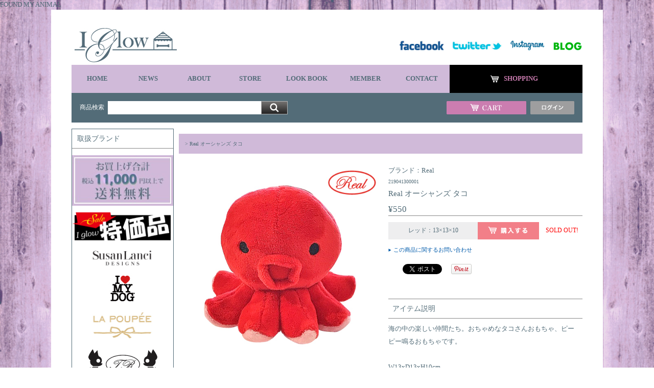

--- FILE ---
content_type: text/html; charset=UTF-8
request_url: https://i-glow.jp/item/detail.html?c1=&c2=&no=219041300001
body_size: 36315
content:
<!DOCTYPE html>
<html lang="ja" dir="ltr"><!-- InstanceBegin template="/Templates/base.dwt.php" codeOutsideHTMLIsLocked="false" -->

<head>
<meta charset="utf-8" />
<link rel="index" href="/index.html" />
<link rel="shortcut icon" href="/img/share/favicon.ico" />
<!-- InstanceBeginEditable name="doctitle" -->
<!-- *** siteinfo *** -->

<title>i-glow｜アイ グロー【ドッグファッション・セレクトストア】</title>
<meta name="keywords" content="渋谷.犬服,通販,ペット,ペットショップ,犬の首輪,セレクト,犬,松濤,ドッグファッション,ドッグ,犬の洋服,dog,東京,セレクトショップ,susanlanci,for pets only,プエルト,louisdog,ミルク＆ペッパー,フィフィ,スーザン,フォーペッツ,found my animal,ファウンドマイアニマル,ランコ,たまごちゃん,I love my dog,カザマハーネス,アズ,asknowas,ragstar,ラグスター,ハーネス.Susan Lanci,ネットショップ,ロープリード.メガネハーネス.犬のおもちゃ.おやつ.ケーキ.犬のケーキ.おもちゃ.トイ" />
<meta name="description" content="『I glow・アイ グロー』は、世界中の洗練されたドッグアパレルを取り扱うセレクトストアです。東京・渋谷の松濤に店舗を構え、バイヤーが世界中からセレクトした犬服やインテリア、おやつなどを販売。" />

<link rel="alternate" href="../feed/index.xml" type="application/rss+xml" title="RSS 2.0" />

<!--[if lt IE 9]>
<script src="../js/html5shiv.js"></script>
<![endif]-->
<link rel="stylesheet" href="../css/normalize.css">
<link rel="stylesheet" href="../css/style.css">
<link rel="stylesheet" href="../css/module.css">
<link rel="stylesheet" href="../css/shopping.css">
<script>//<![CDATA[
	var pageName = 'HOME';
//]]></script>
<!-- InstanceEndEditable -->
FOUND MY ANIMAL</head>

<body>
<a id="top"></a>
<div class="wrapper">
<header>
  <div class="clearfix">
    <h1><a href="/"><img src="/fcms_image/9_1/7c63a1c85534125ed659df4e92d7e6f0.jpg" alt="iglow"></a></h1>
    
     
  <nav class="sns-nav">
  <ul class="fade-img">
   
  	<li><a href="https://www.facebook.com/pages/I-glow/1414064788833262"target="_blank">
<img src="../img/share/icon_fb.png" alt="facebook" /></a></li>

  	<li><a href="https://twitter.com/Iglow_dog"target="_blank">
<img src="../img/share/icon_twitter.png" alt="twitter" /></a></li>

<li><a href="https://instagram.com/iglow.shibuya"target="_blank">
<img src="../img/share/icon_instagram.png" alt="instagram" /></a></li>

  	<li><a href="http://ameblo.jp/i-glow/"target="_blank">
<img src="../img/share/icon_blog.png" alt="blog" /></a></li>
  </ul>
  	  </ul>
  </nav>
  </div><!--clear-->
  
  <nav class="g-nav clearfix rollover">
  <ul class="fade">
    <li class="home w100"><a href="/">HOME</a></li>
    <li class="news w100"><a href="../news/">NEWS</a></li>
    <li class="about w100"><a href="../about/">ABOUT</a></li>
    <li class="store w100"><a href="../store/">STORE</a></li>
    <li class="lookbook w120"><a href="../lookbook/">LOOK BOOK</a></li>
    <li class="member w110"><a href="../member/login.html">MEMBER</a></li>
    <li class="contact w110"><a href="../getq/?t=01">CONTACT</a></li>
    <li class="shopping"><a href="../shopping/"><div>SHOPPING</div></a></li>
  </ul>
  </nav> 
</header>

<!-- InstanceBeginEditable name="main" -->
<div class="headBox clearfix fade-img">
<div class="searchBox">
<form method="GET" action="/item/">
  <span>商品検索</span>
	<input type="text" class="search" height="26" name="keyword"><input type="image" alt="search" src="../img/share/icon-search.png" width="52" height="26" class="searchBtn">
</form>
</div>

<div class="rogin">
  <a href="/member/login.html"><img src="../img/shopping/btn-login.png" width="86" height="26" alt="ログイン"></a>
</div>

<div class="cart">
  <a href="/cart/"><img src="../img/shopping/btn-cart.png" width="156" height="26" alt="CART"></a>
</div>
<!--headbox--></div>

<div id="contents" class="clearfix"><!-- #BeginLibraryItem "/Library/itemMenu.lbi" --><div class="itemMenu-weap">

<div class="itemMenu">
<p class="p_head">取扱ブランド</p>
<p style="padding:0;"><a href="/brand/detail.html?brand=%E9%80%81%E6%96%99%E7%84%A1%E6%96%99"><img src="/fcms_image/7_3/8fe1a033017d7975d7d60c090ac678e9.jpg" width="198"></a></p>
<p style="padding:0;"><a href="/brand/detail.html?brand=%E7%89%B9%E4%BE%A1%E5%93%81"><img src="/fcms_image/7_3/0c050dee45b11eadc37d629d5b9cac39.jpg" width="198"></a></p>
<p style="padding:0;"><a href="/brand/detail.html?brand=Susan+Lanci%EF%BC%88%E3%82%B9%E3%83%BC%E3%82%B6%E3%83%B3%E3%83%A9%E3%83%B3%E3%82%B7%E3%83%BC%EF%BC%89"><img src="/fcms_image/7_3/0a12e33b2e4f9a65124f8b7f715c665f.jpg" width="198"></a></p>
<p style="padding:0;"><a href="/brand/detail.html?brand=ILoveMyDog"><img src="/fcms_image/7_3/03e4ef7f240e95cc1fd7536d2914d6bc.jpg" width="198"></a></p>
<p style="padding:0;"><a href="/brand/detail.html?brand=LA+POUPEE%EF%BC%88%E3%83%A9+%E3%83%97%E3%83%83%E3%81%BA%EF%BC%89"><img src="/fcms_image/7_3/61c190b59ce81b230084786858a87ea3.jpg" width="198"></a></p>
<p style="padding:0;"><a href="/brand/detail.html?brand=Trilly+tutti+Brilli"><img src="/fcms_image/7_3/cb856175dc697c0f2bb502a059ffe8ee.jpg" width="198"></a></p>
<p style="padding:0;"><a href="/brand/detail.html?brand=Mon+Bon+Bon+%28%E3%83%A2%E3%83%B3%E3%83%9C%E3%83%B3%E3%83%9C%E3%83%B3%29"><img src="/fcms_image/7_3/a16f8e230a83907328a939cd455ab3cb.jpg" width="198"></a></p>
<p style="padding:0;"><a href="/brand/detail.html?brand=not+too+pet%28%E3%83%8E%E3%83%83%E3%83%88%E3%83%88%E3%82%A5%E3%83%9A%E3%83%83%E3%83%88%29"><img src="/fcms_image/7_3/26f8d3f8499d5378f687df6aa4cce065.jpg" width="198"></a></p>
<p style="padding:0;"><a href="/brand/detail.html?brand=Royal+My+Knitt%28%E3%83%AD%E3%82%A4%E3%83%A4%E3%83%AB%E3%83%9E%E3%82%A4%E3%83%8B%E3%83%83%E3%83%88%29+"><img src="/fcms_image/7_3/cb4a9e3bb1b44b02ffc2112c2c982911.jpg" width="198"></a></p>
<p style="padding:0;"><a href="/brand/detail.html?brand=for+pets+only%EF%BC%88%E3%83%95%E3%82%A9%E3%83%BC%E3%83%9A%E3%83%83%E3%83%84%E3%82%AA%E3%83%B3%E3%83%AA%E3%83%BC%EF%BC%89"><img src="/fcms_image/7_3/8db31f8076d90e1357d72ffe1eeeb6a3.jpg" width="198"></a></p>
<p style="padding:0;"><a href="/brand/detail.html?brand=Mimtto%EF%BC%88%E3%83%9F%E3%83%A0%E3%83%83%E3%83%88%EF%BC%89"><img src="/fcms_image/7_3/4ff520214c01837ae6f6ec4a38ddcaab.jpg" width="198"></a></p>
<p style="padding:0;"><a href="/brand/detail.html?brand=louisdog%EF%BC%88%E3%83%AB%E3%82%A4%E3%82%B9%E3%83%89%E3%83%83%E3%82%B0%EF%BC%89"><img src="/fcms_image/7_3/d9acde1bbf75aa164a825ce782fd6a3f.jpg" width="198"></a></p>
<p style="padding:0;"><a href="/brand/detail.html?brand=MILK%26PEPPER%EF%BC%88%E3%83%9F%E3%83%AB%E3%82%AF%EF%BC%86%E3%83%9A%E3%83%83%E3%83%91%E3%83%BC%EF%BC%89"><img src="/fcms_image/7_3/44c311cbcdbff1bec1031765b6da932b.jpg" width="198"></a></p>
<p style="padding:0;"><a href="/brand/detail.html?brand=Sparkling+DOG%28%E3%82%B9%E3%83%91%E3%83%BC%E3%82%AF%E3%83%AA%E3%83%B3%E3%82%B0%E3%83%89%E3%83%83%E3%82%B0%29"><img src="/fcms_image/7_3/8013d6282f8a63072e014b7cacad703a.jpg" width="198"></a></p>
<p style="padding:0;"><a href="/brand/detail.html?brand=Coo+Couture%EF%BC%88%E3%82%AF%E3%83%BC%E3%82%AF%E3%83%81%E3%83%A5%E3%83%BC%E3%83%AB%EF%BC%89"><img src="/fcms_image/7_3/ee174990d53ec997854353dd496915a3.jpg" width="198"></a></p>
<p style="padding:0;"><a href="/brand/detail.html?brand=STANDING+ON+THE+BLUE%28%E3%82%B9%E3%82%BF%E3%83%B3%E3%83%87%E3%82%A3%E3%83%B3%E3%82%B0%E3%82%AA%E3%83%B3%E3%82%B6%E3%83%96%E3%83%AB%E3%83%BC%29"><img src="/fcms_image/7_3/a9bf21c15d57dd29629e5c971ba8d68f.jpg" width="198"></a></p>
<p style="padding:0;"><a href="/brand/detail.html?brand=po-mul%EF%BC%88%E3%83%9D%E3%83%A0%E3%83%AB%EF%BC%89"><img src="/fcms_image/7_3/291a8b3285c3ded817d938ad13661681.jpg" width="198"></a></p>
<p style="padding:0;"><a href="/brand/detail.html?brand=PET+SO+CHIC%EF%BC%88%E3%83%9A%E3%83%83%E3%83%88%E3%82%BD%E3%83%BC%E3%82%B7%E3%83%83%E3%82%AF%EF%BC%89+"><img src="/fcms_image/7_3/c93a90eac2a0117284a2237d99aaa1f2.jpg" width="198"></a></p>
<p style="padding:0;"><a href="/brand/detail.html?brand=PUERTO%E3%80%80%5B%E3%83%97%E3%82%A8%E3%83%AB%E3%83%88%5D+"><img src="/fcms_image/7_3/9fdba7f185de026123a940de27fcb8ff.jpg" width="198"></a></p>
<p style="padding:0;"><a href="/brand/detail.html?brand=Bestever%EF%BC%88%E3%83%99%E3%82%B9%E3%83%88%E3%82%A8%E3%83%90%E3%83%BC%EF%BC%89"><img src="/fcms_image/7_3/3825a94e57f850641b5fb583ff3c5e9f.jpg" width="198"></a></p>
<p style="padding:0;"><a href="/brand/detail.html?brand=Marvel%EF%BC%88%E3%83%9E%E3%83%AB%E3%83%99%E3%83%AB%EF%BC%89"><img src="/fcms_image/7_3/e2352ffd06fa59439b16dc1559717dcc.jpg" width="198"></a></p>
<p style="padding:0;"><a href="/brand/detail.html?brand=GodPiva%EF%BC%88%E3%82%B4%E3%83%83%E3%83%89%E3%83%94%E3%83%B4%E3%82%A1%EF%BC%89"><img src="/fcms_image/7_3/8977e45a5394ca88edc8f4a28495beda.jpg" width="198"></a></p>
<p style="padding:0;"><a href="/brand/detail.html?brand=MONCHOUCHOU%EF%BC%88%E3%83%A2%E3%83%B3%E3%82%B7%E3%83%A5%E3%82%B7%E3%83%A5%EF%BC%89"><img src="/fcms_image/7_3/8d855dc9ee81a23b9f9d9c5d72a1a8d2.jpg" width="198"></a></p>
<p style="padding:0;"><a href="/brand/detail.html?brand=Charlotte%27s+Dress%EF%BC%88%E3%82%B7%E3%83%A3%E3%83%BC%E3%83%AD%E3%83%83%E3%83%88%E3%83%89%E3%83%AC%E3%82%B9%EF%BC%89"><img src="/fcms_image/7_3/654f01b29668cb32d48c52e8436e7e98.jpg" width="198"></a></p>
<p style="padding:0;"><a href="/brand/detail.html?brand=KALINA+%28%E3%82%AB%E3%83%AA%E3%83%BC%E3%83%8A%29"><img src="/fcms_image/7_3/21abecaf30adcb62b760650218fa6f3a.jpg" width="198"></a></p>
<p style="padding:0;"><a href="/brand/detail.html?brand=HUTS+AND+BAY%EF%BC%88%E3%83%8F%E3%83%83%E3%83%84%E3%82%A2%E3%83%B3%E3%83%89%E3%83%99%E3%82%A4%EF%BC%89"><img src="/fcms_image/7_3/fb95aaef51c6961670d12e91741f4f80.jpg" width="198"></a></p>
<p style="padding:0;"><a href="/brand/detail.html?brand=MAiTE+by+Mark+Gonzales"><img src="/fcms_image/7_3/8b3de49e076d2d6fce9e1075591e4336.jpg" width="198"></a></p>
<p style="padding:0;"><a href="/brand/detail.html?brand=FOUND+MY+ANIMAL%EF%BC%88%E3%83%95%E3%82%A1%E3%82%A6%E3%83%B3%E3%83%89%E3%80%80%E3%83%9E%E3%82%A4%E3%80%80%E3%82%A2%E3%83%8B%E3%83%9E%E3%83%AB%EF%BC%89"><img src="/fcms_image/7_3/b97667d5d4a744626e2014b7f0eaf670.jpg" width="198"></a></p>
<p style="padding:0;"><a href="/brand/detail.html?brand=Pupakiotti%EF%BC%88%E3%83%97%E3%83%BC%E3%83%91%E3%82%AD%E3%82%AA%E3%83%83%E3%83%86%E3%82%A3%EF%BC%89"><img src="/fcms_image/7_3/ac416b5ed7f3f2612a02b43eff2c2c1b.jpg" width="198"></a></p>
<p style="padding:0;"><a href="/brand/detail.html?brand=%E3%82%AB%E3%82%B6%E3%83%9E%E3%83%90%E3%83%83%E3%82%B0"><img src="/fcms_image/7_3/cbf05174ec5beee29bb41cd64a465ae5.jpg" width="198"></a></p>
<p style="padding:0;"><a href="/brand/detail.html?brand=WOLFGANG+MAN+%EF%BC%86+BEAST"><img src="/fcms_image/7_3/fe40dcb6f4d1194587579727203a7d9b.jpg" width="198"></a></p>
<p style="padding:0;"><a href="/brand/detail.html?brand=PIPOLLI%28%E3%83%94%E3%83%9D%E3%83%AA%29"><img src="/fcms_image/7_3/de62c327c6cace6ef9716be53370a316.jpg" width="198"></a></p>
<p style="padding:0;"><a href="/brand/detail.html?brand=FuzzYard%EF%BC%88%E3%83%95%E3%82%A1%E3%82%BA%E3%83%A4%E3%83%BC%E3%83%89%EF%BC%89"><img src="/fcms_image/7_3/da4f3f2e856dddb26a1f44f24ab1d235.jpg" width="198"></a></p>
<p style="padding:0;"><a href="/brand/detail.html?brand=RAG%E2%98%85STAR"><img src="/fcms_image/7_3/2611deeb44fcedd8584112acb8a7a953.jpg" width="198"></a></p>
<p style="padding:0;"><a href="/brand/detail.html?brand=DIAMOND+BABY%EF%BC%88%E3%83%80%E3%82%A4%E3%83%A4%E3%83%A2%E3%83%B3%E3%83%89%E3%83%99%E3%82%A4%E3%83%93%E3%83%BC%EF%BC%89"><img src="/fcms_image/7_3/4f0fb6da379242705942c0a25fa3fef7.jpg" width="198"></a></p>
<p style="padding:0;"><a href="/brand/detail.html?brand=STUDIO+OLLIE"><img src="/fcms_image/7_3/7f7eaea927d63d2b4466c47abf4ecb13.jpg" width="198"></a></p>
<p style="padding:0;"><a href="/brand/detail.html?brand=LANCO%EF%BC%88%E3%83%A9%E3%83%B3%E3%82%B3%EF%BC%89"><img src="/fcms_image/7_3/9ccbd2faca13148e35e6d4ec63c8d397.jpg" width="198"></a></p>
<p style="padding:0;"><a href="/brand/detail.html?brand=Dog+Diggin+Designs%EF%BC%88%E3%83%89%E3%83%83%E3%82%B0%E3%83%87%E3%82%A3%E3%82%AE%E3%82%A3%E3%83%B3%E3%83%87%E3%82%B6%E3%82%A4%E3%83%B3%E3%82%BA%EF%BC%89"><img src="/fcms_image/7_3/574c7eee19aa8241590c839382a568d6.jpg" width="198"></a></p>
<p style="padding:0;"><a href="/brand/detail.html?brand=%E5%8C%97%E3%81%AE%E6%A5%B5%EF%BC%88%E3%82%AD%E3%82%BF%E3%83%8E%E3%82%AD%E3%83%AF%E3%83%9F%EF%BC%89"><img src="/fcms_image/7_3/8cd602ec64ea1ed4e8ff15029f3216bd.jpg" width="198"></a></p>
</div>

<div class="itemMenu">


<p class="p_head">CATEGORY</p>

<ul>
<li><a href="/item/?newItem&type=">新着アイテム</a></li>

<li><a href="/item/?c1=1&type=">10th Anniversary</a>
	<ul>
			</ul>
</li> 
<li><a href="/item/?c1=2&type=">特価品</a>
	<ul>
			</ul>
</li> 
<li><a href="/item/?c1=47&type=">ウェア</a>
	<ul>
					<li><a href="/item/?c1=47&c2=48&type=">トップス(袖なし) </a></li>
					<li><a href="/item/?c1=47&c2=49&type=">トップス(袖あり) </a></li>
					<li><a href="/item/?c1=47&c2=50&type=">ワンピース・つなぎ </a></li>
					<li><a href="/item/?c1=47&c2=51&type=">コート・アウター </a></li>
					<li><a href="/item/?c1=47&c2=52&type=">その他</a></li>
			</ul>
</li> 
<li><a href="/item/?c1=3&type=">ハーネス</a>
	<ul>
			</ul>
</li> 
<li><a href="/item/?c1=4&type=">カラー</a>
	<ul>
					<li><a href="/item/?c1=4&c2=6&type=">Susan Lanci</a></li>
					<li><a href="/item/?c1=4&c2=8&type=">FOUND MY ANIMAL</a></li>
					<li><a href="/item/?c1=4&c2=9&type=">ILoveMyDog</a></li>
					<li><a href="/item/?c1=4&c2=10&type=">for pets only</a></li>
					<li><a href="/item/?c1=4&c2=11&type=">その他ブランドカラー</a></li>
			</ul>
</li> 
<li><a href="/item/?c1=5&type=">リーシュ</a>
	<ul>
					<li><a href="/item/?c1=5&c2=7&type=">Susan Lanci</a></li>
					<li><a href="/item/?c1=5&c2=12&type=">FOUND MY ANIMAL</a></li>
					<li><a href="/item/?c1=5&c2=13&type=">ILoveMyDog</a></li>
					<li><a href="/item/?c1=5&c2=14&type=">for pets only</a></li>
					<li><a href="/item/?c1=5&c2=53&type=">Pupakiotti</a></li>
					<li><a href="/item/?c1=5&c2=15&type=">その他ブランドリーシュ</a></li>
			</ul>
</li> 
<li><a href="/item/?c1=16&type=">カラー&リーシュセット</a>
	<ul>
			</ul>
</li> 
<li><a href="/item/?c1=17&type=">マナーバンド・パンツ</a>
	<ul>
			</ul>
</li> 
<li><a href="/item/?c1=18&type=">アクセサリー</a>
	<ul>
					<li><a href="/item/?c1=18&c2=19&type=">ヘアリボン</a></li>
					<li><a href="/item/?c1=18&c2=20&type=">スヌード・マフラー</a></li>
					<li><a href="/item/?c1=18&c2=21&type=">その他</a></li>
			</ul>
</li> 
<li><a href="/item/?c1=22&type=">インテリア</a>
	<ul>
					<li><a href="/item/?c1=22&c2=23&type=">フードボウル</a></li>
					<li><a href="/item/?c1=22&c2=24&type=">ベッド</a></li>
					<li><a href="/item/?c1=22&c2=25&type=">その他</a></li>
			</ul>
</li> 
<li><a href="/item/?c1=26&type=">お散歩アイテム</a>
	<ul>
					<li><a href="/item/?c1=26&c2=27&type=">お散歩アイテム</a></li>
					<li><a href="/item/?c1=26&c2=28&type=">バッグ</a></li>
			</ul>
</li> 
<li><a href="/item/?c1=29&type=">ブランケット・マット</a>
	<ul>
			</ul>
</li> 
<li><a href="/item/?c1=30&type=">TOY</a>
	<ul>
					<li><a href="/item/?c1=30&c2=31&type=">TOY</a></li>
					<li><a href="/item/?c1=30&c2=32&type=">LANCO（ランコ）</a></li>
					<li><a href="/item/?c1=30&c2=33&type=">STUDIO OLLIE</a></li>
					<li><a href="/item/?c1=30&c2=34&type=">Dog Diggin Designs</a></li>
					<li><a href="/item/?c1=30&c2=35&type=">Real</a></li>
					<li><a href="/item/?c1=30&c2=36&type=">ネコ用オモチャ</a></li>
					<li><a href="/item/?c1=30&c2=37&type=">ハロウィン</a></li>
					<li><a href="/item/?c1=30&c2=38&type=">クリスマス</a></li>
			</ul>
</li> 
<li><a href="/item/?c1=39&type=">フード・おやつ</a>
	<ul>
					<li><a href="/item/?c1=39&c2=40&type=">フード・おやつ</a></li>
			</ul>
</li> 
<li><a href="/item/?c1=41&type=">お手入れ・除菌消臭グッズ</a>
	<ul>
					<li><a href="/item/?c1=41&c2=42&type=">シャンプー・リンス</a></li>
					<li><a href="/item/?c1=41&c2=43&type=">ケア用品</a></li>
					<li><a href="/item/?c1=41&c2=44&type=">消臭剤・消臭袋</a></li>
			</ul>
</li> 
<li><a href="/item/?c1=45&type=">その他</a>
	<ul>
			</ul>
</li> 

<!--
<li><a href="/item/?c1=1&type=">10th Anniversary</a>
	<ul>
			</ul>
</li>
<li><a href="/item/?c1=2&type=">特価品</a>
	<ul>
			</ul>
</li>
<li><a href="/item/?c1=47&type=">ウェア</a>
	<ul>
					<li><a href="/item/?c1=47&c2=48&type=">トップス(袖なし) </a></li>
					<li><a href="/item/?c1=47&c2=49&type=">トップス(袖あり) </a></li>
					<li><a href="/item/?c1=47&c2=50&type=">ワンピース・つなぎ </a></li>
					<li><a href="/item/?c1=47&c2=51&type=">コート・アウター </a></li>
					<li><a href="/item/?c1=47&c2=52&type=">その他</a></li>
			</ul>
</li>
<li><a href="/item/?c1=3&type=">ハーネス</a>
	<ul>
			</ul>
</li>
<li><a href="/item/?c1=4&type=">カラー</a>
	<ul>
					<li><a href="/item/?c1=4&c2=6&type=">Susan Lanci</a></li>
					<li><a href="/item/?c1=4&c2=8&type=">FOUND MY ANIMAL</a></li>
					<li><a href="/item/?c1=4&c2=9&type=">ILoveMyDog</a></li>
					<li><a href="/item/?c1=4&c2=10&type=">for pets only</a></li>
					<li><a href="/item/?c1=4&c2=11&type=">その他ブランドカラー</a></li>
			</ul>
</li>
<li><a href="/item/?c1=5&type=">リーシュ</a>
	<ul>
					<li><a href="/item/?c1=5&c2=7&type=">Susan Lanci</a></li>
					<li><a href="/item/?c1=5&c2=12&type=">FOUND MY ANIMAL</a></li>
					<li><a href="/item/?c1=5&c2=13&type=">ILoveMyDog</a></li>
					<li><a href="/item/?c1=5&c2=14&type=">for pets only</a></li>
					<li><a href="/item/?c1=5&c2=53&type=">Pupakiotti</a></li>
					<li><a href="/item/?c1=5&c2=15&type=">その他ブランドリーシュ</a></li>
			</ul>
</li>
<li><a href="/item/?c1=16&type=">カラー&リーシュセット</a>
	<ul>
			</ul>
</li>
<li><a href="/item/?c1=17&type=">マナーバンド・パンツ</a>
	<ul>
			</ul>
</li>
<li><a href="/item/?c1=18&type=">アクセサリー</a>
	<ul>
					<li><a href="/item/?c1=18&c2=19&type=">ヘアリボン</a></li>
					<li><a href="/item/?c1=18&c2=20&type=">スヌード・マフラー</a></li>
					<li><a href="/item/?c1=18&c2=21&type=">その他</a></li>
			</ul>
</li>
<li><a href="/item/?c1=22&type=">インテリア</a>
	<ul>
					<li><a href="/item/?c1=22&c2=23&type=">フードボウル</a></li>
					<li><a href="/item/?c1=22&c2=24&type=">ベッド</a></li>
					<li><a href="/item/?c1=22&c2=25&type=">その他</a></li>
			</ul>
</li>
<li><a href="/item/?c1=26&type=">お散歩アイテム</a>
	<ul>
					<li><a href="/item/?c1=26&c2=27&type=">お散歩アイテム</a></li>
					<li><a href="/item/?c1=26&c2=28&type=">バッグ</a></li>
			</ul>
</li>
<li><a href="/item/?c1=29&type=">ブランケット・マット</a>
	<ul>
			</ul>
</li>
<li><a href="/item/?c1=30&type=">TOY</a>
	<ul>
					<li><a href="/item/?c1=30&c2=31&type=">TOY</a></li>
					<li><a href="/item/?c1=30&c2=32&type=">LANCO（ランコ）</a></li>
					<li><a href="/item/?c1=30&c2=33&type=">STUDIO OLLIE</a></li>
					<li><a href="/item/?c1=30&c2=34&type=">Dog Diggin Designs</a></li>
					<li><a href="/item/?c1=30&c2=35&type=">Real</a></li>
					<li><a href="/item/?c1=30&c2=36&type=">ネコ用オモチャ</a></li>
					<li><a href="/item/?c1=30&c2=37&type=">ハロウィン</a></li>
					<li><a href="/item/?c1=30&c2=38&type=">クリスマス</a></li>
			</ul>
</li>
<li><a href="/item/?c1=39&type=">フード・おやつ</a>
	<ul>
					<li><a href="/item/?c1=39&c2=40&type=">フード・おやつ</a></li>
			</ul>
</li>
<li><a href="/item/?c1=41&type=">お手入れ・除菌消臭グッズ</a>
	<ul>
					<li><a href="/item/?c1=41&c2=42&type=">シャンプー・リンス</a></li>
					<li><a href="/item/?c1=41&c2=43&type=">ケア用品</a></li>
					<li><a href="/item/?c1=41&c2=44&type=">消臭剤・消臭袋</a></li>
			</ul>
</li>
<li><a href="/item/?c1=45&type=">その他</a>
	<ul>
			</ul>
</li>
-->
</ul>

<p class="p_head">カラーから探す</p>
<ul class="cateColor clearfix">
<li class="black"><a href="/item/?color=1">ブラック</a></li>
<li class="gray"><a href="/item/?color=8">グレー</a></li>
<li class="white"><a href="/item/?color=2">ホワイト</a></li>
<li class="yellow"><a href="/item/?color=5">イエロー</a></li>
<li class="orange"><a href="/item/?color=20">オレンジ</a></li>
<li class="red"><a href="/item/?color=3">レッド</a></li>
<li class="brown"><a href="/item/?color=7">ブラウン</a></li>
<li class="green"><a href="/item/?color=4">グリーン</a></li>
<li class="purple"><a href="/item/?color=9">パープル</a></li>
<li class="blue"><a href="/item/?color=6">ブルー</a></li>
<li class="pink"><a href="/item/?color=11">ピンク</a></li>
<li class="beige"><a href="/item/?color=12">ベージュ</a></li>
<li class="silver"><a href="/item/?color=14">シルバー</a></li>
<li class="white"><a href="/item/?color=16">柄</a></li>
<li class="white"><a href="/item/?color=17">チェック</a></li>
<li class="white"><a href="/item/?color=18">ストライプ</a></li>
<li class="white"><a href="/item/?color=19">その他</a></li>

</ul>
<!--
<p class="p_head">ブランドから探す</p>
<ul>
<li><a href="brand">一覧を見る</a></li>	
</ul>
-->
<!---->

<!--itemView--></div>
<div class="card"><img src="../img/share/credit.jpg" width="200" height="200"></div>
<!--itemMenu-wrap--></div>
<!-- #EndLibraryItem --><div class="shop-main">

<div id="mainView">

<div id ="coordinate2">
<div id="path">
			 &gt; Real オーシャンズ タコ</div>
<div class="clearfix">

<div id="coordeImg">

<img src="../fcms_cart_img/IMG_re20190413-4-1.jpg" width="400" height="400" id="mainImg" />
<ul class="clearfix">

	<li class="subImg"><a><img src="../fcms_cart_img/3_IMG_re20190413-4-1.jpg" rel="../fcms_cart_img/IMG_re20190413-4-1.jpg" alt="" width="98" height="98"></a></li>
	
						<li class="subImg"><a><img src="../fcms_cart_img/3_IMG_re20190413-4-2.jpg" rel="../fcms_cart_img/IMG_re20190413-4-2.jpg" alt="Real オーシャンズ タコ" width="98" height="98"></a></li>
			
				
				
				
				
				
				
				
				
		


</ul>

</div>

<div id="coordeBox">
<p class="brandName txtmin">ブランド：Real</p>
<p class="itemNum">219041300001</p>
<p class="itemName">Real オーシャンズ タコ</p>
<p class="itemPrice">&yen;550</p>

<div id="itemSizeDl">
<dl class="clearfix">
	<dt>レッド：13×13×10</dt>
	
			<dd class="iconSoldout">
		<img src="../img/shopping/btn_buy.png" alt="在庫なし">
		<span>SOLD OUT!</span>
	</dd>
		
		
	</dl>
</div>

<p class="linkDetail txtmin"><a href="/getq/?t=02&item=219041300001/Real オーシャンズ タコ">この商品に関するお問い合わせ</a></p>

<div id="snsIcon" class="clearfix">
<ul>
<li>
<div class="fb-like" data-href="http://i-glow.jp/item/detail.html?c1=&c2=&no=219041300001" data-send="false" data-layout="button_count" data-width="450" data-show-faces="true" data-font="verdana">
</div>
</li>
<li>
<a href="https://twitter.com/share" class="twitter-share-button" data-lang="ja" data-hashtags="grubsalon" data-count="none">Tweet</a>
<script>!function(d,s,id){var js,fjs=d.getElementsByTagName(s)[0],p=/^http:/.test(d.location)?'http':'https';if(!d.getElementById(id)){js=d.createElement(s);js.id=id;js.src=p+'://platform.twitter.com/widgets.js';fjs.parentNode.insertBefore(js,fjs);}}(document, 'script', 'twitter-wjs');</script>
</li>
<li>
<a href="//pinterest.com/pin/create/button/?url=http%3A%2F%2Fi-glow.jp/item/detail.html?c1=&c2=&no=219041300001&media=http%3A%2F%2Ffarm8.staticflickr.com%2F7027%2F6851755809_df5b2051c9_z.jpg&description=Next%20stop%3A%20Pinterest" data-pin-do="buttonPin" data-pin-config="none"><img src="http://assets.pinterest.com/images/pidgets/pin_it_button.png" /></a>
</li>
</ul>
<!--snsIcon--></div>

<p class="p_mainHead itemShows">アイテム説明</p>
<p class="comment">海の中の楽しい仲間たち。おちゃめなタコさんおもちゃ、ピーピー鳴るおもちゃです。<br><br>W13xD13xH10cm<br><br>ポリエステル100％</p>
<p class="detailsComment"></p>
<p>素材：</p>
<p class="p_mainHead itemShows">アイテムサイズ</p>

<!--coodeBox--></div>
<!--clear--></div>

<h4>ご購入の際のご注意（必ずお読み下さい）</h4>
<div style=" width:790px">
<span style="color: rgb(255, 0, 0);">
掲載されている商品は店頭でも販売している場合もあり、在庫状況は随時変動いたしますので完売している場合がございます。</span>
<br>
<span style="color: rgb(255, 0, 0);">
また、ご購入希望のお客様が多数発生した場合も、お申込み順で対応させて頂きました結果、完売となる場合がございます。<br>
	ご了承下さい。
</span>
<br>
<br>
	■ 必ずお読み下さい
<br>
	当店ではご注文確認後に、『ご注文受付完了メール』メールを必ず送信致しております。
<br>
	このメールが届かない場合は、お手数ですがメールにてご連絡をお願いいたします。
<br>
	携帯メールアドレスをご指定のお客様、必ずPCからのメールも受信出来ますよう設定をお願いいたします。
<br>
	お取り引きに関してのお知らせやメールでのご連絡の際、特に携帯電話メールアドレスからのご注文の場合、当店からのメールが届かない場合がございます。
<br>
	PCからのメールを受信出来るよう再設定（ドメインブロックの解除）し、当店までご連絡ください。当店からのメールが届かない場合、自動的にキャンセルとなりますのでご注意ください。
<br>
<br>
<span style="color: rgb(128, 100, 162);"></span><span style="color: rgb(128, 100, 162);">■ ご注文の確定について</span><br>
	カートに入れた時点ではまだ在庫確保ではございませんのでご注文確定とはなりません。ご注意下さい。
<br>
<br>
<span style="color: rgb(128, 100, 162);">■ 日本国外へのお届けについて</span><br>
	I-Glow・オンラインショップでは、日本国内のみのサービスとなっております。日本国外への発送は行なっておりません。ご了承下さい。
<br>
<br>
<span style="color: rgb(128, 100, 162);">■ 重要なお知らせ　弊社からのメール送信につきまして</span><br>
	当店ではご注文確認後に、『ご注文受付完了メール』メールを必ず送信致しております。
<br>
	フリーメールアドレスに関わらず、プロバイダーによってサーバー側にてセキュリティの強化等により弊社からのご連絡が迷惑メールと判断されている可能性がございますので、お手数をお掛け致しますが、【info@i-glow.jp】を受信できるよう設定をお願い致します。
<br>
	こちらではお客様へのメールのお届け状況が把握できないため、万が一メールが届かない場合は大変恐縮ではございますが、他のメールアドレスにて【info@i-glow.jp】までお問い合わせいただくか、お電話 03-6455-3539 までお問い合わせくださいますようお願い申し上げます。
<br>
	なお、メールマガジンやご注文時の自動送信メールは送信システムが異なるため、お客様担当からのメールのみ届かないといった状況になる可能性もございます。 何卒ご理解くださいますよう重ねてお願い申し上げます。
<br>
<br>
<span style="color: rgb(128, 100, 162);">■ 営業時間について</span><br>
	ご注文は24時間365日お受けしております。
<br>
	お電話でのお問い合わせは下記の時間帯にお願いいたします。
<br>
	電話： 03-6455-3539
<br>
	受付時間：10:00〜18:30  
<br>
	※年末年始などはご利用できません。
<br>
	※年末年始などはメールの返信、商品の発送など、全ての業務をお休みとさせていただきます
<br>
	あらかじめご了承ください。
<br>
<br>
<span style="color: rgb(128, 100, 162);">■ 在庫について</span><br>
	当店では、システムで在庫管理をしておりますが、実店舗と在庫を共有しておりますため、在庫数のずれや更新が遅れる事があります。その為、ご注文頂いた商品が在庫切れとなりお客様にご迷惑をお掛けする場合もありますが、予めご了承下さい。
<br>
<br>
<span style="color: rgb(128, 100, 162);">■ サイズについて</span><br>
	商品によって多少の誤差が生じる場合がありますので予めご了承くださいませ。（1cm前後は規定内とさせて頂いております。）
<br>
<br>
<span style="color: rgb(128, 100, 162);">■ 個人情報の取扱いについて</span><br>
	当店では、お買い物やプレゼント応募、メールニュース購読等のサービスをご利用いただいたお客様の個人情報（住所、氏名、メールアドレスなど）の保護については、最大限の注意を払っております。個人情報は、当店の業務遂行のためにのみ利用し、管理しており、事前の同意なく第三者への開示はいたしません。
<br>
	但し、以下の場合は例外とします。
<br>
	（1）法律に定める権限に基づき開示を求められた場合
<br>
	（2）当店および他のお客様の権利、利益、名誉、信用等を保護するために必要であると当店が判断した場合
<br>
<br>
<br>
<table width="755" border="1" cellpadding="14">
<tbody>
<tr>
	<td>
			・お支払い方法
		<br>
		<br>
		クレジットカード決済<br>
		商品代引（ゆうパック：現金）
		<br>
		コンビニ決済<br>
		<br>
	</td>
</tr>
<tr>
	<td>
			・配送方法
		<br>
		<br>
			配送は『ゆうパック』となります。
		<br>
		<br>
	</td>
</tr>
<tr>
	<td>
			・送料
		<br>
		<br>
		<table width="755" border="1" cellpadding="2">
		<tbody>
		<tr>
			<td width="70">
					地域
				<br>
			</td>
			<td width="70">
					関東
				<br>
			</td>
			<td width="70">
					東北
				<br>
          信越
				<br>
				<br>
			</td>
			<td width="70">
					北陸
				<br>
          東海
				<br>
			</td>
			<td width="70">
					近畿
				<br>
			</td>
			<td width="70">
					中国
				<br>
        四国
				<br>
			</td>
			<td width="70">
					北海道
				<br>
			</td>
			<td width="70">
					九州
				<br>
			</td>
			<td width="70">
					沖縄
				<br>
			</td>
		</tr>
		<tr>
			<td height="40">
					送料
				<br>
			</td>
			<td height="40">
					¥900&nbsp; &nbsp; &nbsp; &nbsp; &nbsp;<br>
			</td>
			<td height="40">
					¥900&nbsp;&nbsp;<br>
			</td>
			<td height="40">
					¥900&nbsp; &nbsp;&nbsp;<br>
			</td>
			<td height="40">
					¥1000<br>
			</td>
			<td height="40">
					¥1,150<br>
			</td>
			<td height="40">
					¥1,450<br>
			</td>
			<td height="40">
					¥1,450&nbsp; &nbsp; &nbsp; &nbsp;&nbsp;<br>
			</td>
			<td height="40">
					¥1,500<br>
			</td>
		</tr>
		</tbody>
		</table>
		<span style="color: rgb(255, 0, 0);">税込11,000円以上お買い上げの方は送料無料！</span>
		<br>
		<br>
		代引き手数料
		<br>
		<table width="340" border="1" cellpadding="2">
		<tbody>
		<tr>
			<td width="200">
					商品代金（引換金額）
				<br>
			</td>
			<td width="140">
					代引手数料
				<br>
			</td>
		</tr>
		<tr>
			<td width="200">
					〜30,000円まで
				<br>
			</td>
			<td width="140">
					330円／個
				<br>
			</td>
		</tr>
		<tr>
			<td width="200">
					〜100,000円まで
				<br>
			</td>
			<td width="140">
550円／個
				<br>
			</td>
		</tr>
		<tr>
			<td width="200">
					〜200,000円まで
				<br>
			</td>
			<td width="140">
					880円／個
				<br>
			</td>
		</tr>
		<tr>
			<td width="200">
					〜300,000円まで
				<br>
			</td>
			<td width="140">
					990円／個
				<br>
			</td>
		</tr>
		<tr>
			<td width="200">
					〜500,000円まで
				<br>
			</td>
			<td width="140">
					1,430円／個
				<br>
			</td>
		</tr>
		</tbody>
		</table>
		<br>
    ※諸事情により配送業者を変更する場合がございます。ご了承ください。 
		<br>
    ※送料・代引き手数料はお客さま負担となりますのでご注意ください。
		<br>
	</td>
</tr>
</tbody>
</table>
</div>

<!--coordinate--></div>
<!--mainView--></div>



<!--shop-main--></div>
</div><!--contents-->

<!-- InstanceEndEditable -->
  	<img src="/fcms_image/9_3/af01db0a6668c42a0b973b0cbd8f9210.jpg" class="bg">
  
<footer>
  	<div><a href="/"><img src="/fcms_image/9_1/e6c4c059b9d06e6a0249cf432adfa7a1.png" alt="iglow"></a></div>
    
    <div class="foot-ad">I glow・アイ グロー<br />
〒150-0046 東京都渋谷区松濤1丁目29-24 シティーコート松濤101<br />
営業時間 10：00 - 18：30　<br />
定休日：毎週火曜日・お盆・年末年始<br />
ショップ電話番号：03-6455-3539</div>
	  <nav class="sns-nav-foot clearfix">
  <ul class="fade-img">
    
  	<li><a href="https://www.facebook.com/pages/I-glow/1414064788833262"target="_blank">
<img src="../img/share/icon_fb.png" alt="facebook" /></a></li>

  	<li><a href="https://twitter.com/Iglow_dog"target="_blank">
<img src="../img/share/icon_twitter.png" alt="twitter" /></a></li>

  	<li><a href="https://instagram.com/iglow.shibuya"target="_blank">
<img src="../img/share/icon_instagram.png" alt="instagram" /></a></li>

  	<li><a href="http://ameblo.jp/i-glow/"target="_blank">
<img src="../img/share/icon_blog.png" alt="blog" /></a></li>
  </ul>
  	  </nav>
  <nav class="u-nav clearfix fade">
  <ul>
  	<li><a href="../company/">COMPANY</a>　｜　</li>
    <li><a href="../law/">特定商取引法</a>　｜　</li>
    <li><a href="../privacy/">プライバシーポリシー</a>　｜　</li>
    <li><a href="../faq/">FAQ</a>　｜　</li>
    <li><a href="../getq/?t=01">お問い合わせ</a></li>
  </ul>
  </nav>
  <small>Copyright &copy; 2013 Thunderstorm inc. All Rights Reserved.</small>
</footer>
</div><!--wrapper-->

<!-- InstanceBeginEditable name="scripts" --><!-- #BeginLibraryItem "/Library/js.lbi" -->
<script type="text/javascript" src="../js/jquery-1.8.3.min.js"></script>
<script src="//www.google.com/jsapi"></script>
<script src="../js/scrollsmoothly.js"></script>
<script src="../js/fadeInOut.js"></script>
<script src="../js/fancybox/jquery.fancybox-1.3.4.pack.js"></script>
<script src="../js/fancybox.js"></script><!-- #EndLibraryItem -->
<div id="fb-root"></div>
<script>(function(d, s, id) {
  var js, fjs = d.getElementsByTagName(s)[0];
  if (d.getElementById(id)) return;
  js = d.createElement(s); js.id = id;
  js.src = "//connect.facebook.net/en_US/all.js#xfbml=1";
  fjs.parentNode.insertBefore(js, fjs);
}(document, 'script', 'facebook-jssdk'));</script>

<script>
//<![CDATA[

$(document).ready(function() {
	$("#coordeImg ul li:nth-child(1)").addClass("nth-childTop");
	$("#coordeImg ul li:nth-child(2)").addClass("nth-childTop");
	$("#coordeImg ul li:nth-child(3)").addClass("nth-childTop");
	$("#coordeImg ul li:nth-child(4)").addClass("nth-childTop");
	$("#coordeImg ul li:nth-child(4n)").addClass("last-child");
	$("#coordeImg ul li:last-child").addClass("last-child");	
	
});

$(function() {
	var imgSrcBase = $("#mainImg").attr('src');

	$(".subImg img").click(
		function () {
			var imgSrc = $(this).attr('rel');
			$("#mainImg").attr('src', imgSrc);

		}
	);
});
//]]></script>

<!-- InstanceEndEditable -->
</body>
<!-- InstanceEnd --></html>

--- FILE ---
content_type: text/css
request_url: https://i-glow.jp/css/style.css
body_size: 1869
content:
@charset "utf-8";
/* CSS Document */
/* ===================================================================
CSS information

 file name  :style.css
 author     :loopcreator5
 style info :共通設定
=================================================================== */
body{
	line-height: 1.5;
}
img{
	line-height: 0;
	vertical-align: middle;
	border: none;
}

img.bg {
	/* Set rules to fill background */
	min-height: 100%;
	min-width: 900px;
	/* Set up proportionate scaling */
	width: 100%;
	height: auto;
	/* Set up positioning */
	position: fixed;
	top: 0;
	left: 0;
	z-index: -1;
}
/*----------------------------------------------------
	html
----------------------------------------------------*/
html,
body{
	height: 100%;
}
body{
	font-size: 80%;
}
/*body > #wrapper{
	height: auto;
}*/
/*----------------------------------------------------
	.clearfix
----------------------------------------------------*/
.clearfix:after{
	display: block;
	clear: both;
	content: "";	
}
/* IE6 IE7*/
.clearfix{
	 zoom: 1;
}
/*----------------------------------------------------
	ul,ol,dl
----------------------------------------------------*/
ul,
ol,
dl,
dt,
dd{
	margin: 0;
	padding:0;
}
/*----------------------------------------------------
	ロールオーバー
----------------------------------------------------*/
.rollover{
	overflow: hidden;
}
/*----------------------------------------------------
	fade
----------------------------------------------------*/
.fade a{
	-webkit-transition: 0.5s;
	-moz-transition: 0.5s;
	-o-transition: 0.5s;
	-ms-transition: 0.5s;
	transition: 0.5s;
}
.fade-img a{
	-webkit-transition: 0.5s;
	-moz-transition: 0.5s;
	-o-transition: 0.5s;
	-ms-transition: 0.5s;
	transition: 0.5s;
/*
	-webkit-transition: 0.3s ease-in-out;
	-moz-transition: 0.3s ease-in-out;
	-o-transition: 0.3s ease-in-out;
	transition: 0.3s ease-in-out;
*/
}

--- FILE ---
content_type: text/css
request_url: https://i-glow.jp/css/module.css
body_size: 5215
content:
@charset "utf-8";
/* CSS Document */
/* ===================================================================
CSS information

 file name  :module.css
 author     :loopcrator5
 style info :
=================================================================== */
body{
	background: url(../img/share/bg.png);
	color: #536C78;
	font-family: "Times New Roman","ヒラギノ明朝 Pro",Hiragino Mincho Pro, HiraMinProN-W3,"ＭＳ Ｐ明朝", "MS PMincho",serif;}
ul,
ol{
	list-style: none;
}
dt,
dd{
	float: left;
}
h1{
	float: left;
	margin: 0;
	padding: 0;
}
/*----------------------------------------------------
	Link
----------------------------------------------------*/
a:link,
a:visited{
	text-decoration: none;
	color: #536C78;
}
a:hover{
	text-decoration: none;
	color: #34495E;
}
a:active{
}
.fade a{
	-webkit-transition: 0.5s;
	-moz-transition: 0.5s;
	-o-transition: 0.5s;
	-ms-transition: 0.5s;
	transition: 0.5s;
	color:#536C78;
}
.fade a:hover {
	color: #BDC3C7;
}
.fade-img a:hover {
	opacity: 0.6;
	filter: alpha(opacity=60);
} 
/*----------------------------------------------------
	wrapper
----------------------------------------------------*/
.wrapper{
	width: 1000px;
	margin: 0 auto;
	padding: 16px 40px 14px;
	background: #fff;
}
/*----------------------------------------------------
	header
----------------------------------------------------*/
header{
	margin: 0 auto;
	padding: 0;
}
h1{
	float:left;
	width:212px;
	margin-top:20px;
}
.bn-head{
	float:left;
	width:376px;
	margin-left:24px;
}
.bn-head img{
	width: 376px;
}
.sns-nav{
	float:right;
	margin-top:44px;
}
.sns-nav ul li{
	float:left;
	margin-left:16px;
}
header .sns-nav ul li img{
	height:20px;
}
/*----------------------------------------------------
	gNav
----------------------------------------------------*/
.g-nav{
	margin: 0 auto;
}
.g-nav ul{
	margin: 0 auto;
	padding: 0;
	text-align:center;
}
.g-nav ul li{
	float:left;
	margin:0;
	padding:0;
}
.g-nav ul li a{
	display:block;
	padding:18px;
	text-align: center;
	background:#D0BAD9;
	font-weight:bold;
	color:#536C78;
}
.g-nav ul li.w100 a{
	width:64px;
}
.g-nav ul li.w110 a{
	width:74px;
}
.g-nav ul li.w120 a{
	width:84px;
}
.g-nav ul .shopping a{
	width:224px;
	background:#CC7DB1;
	text-align:center;
}
.g-nav ul .shopping div{
	background:url(../img/share/icon-cart.png) 70px center no-repeat;
	margin-left:-8px;
	padding-left:26px;
}
.g-nav ul li a:hover{
	background:#000;
	color:#CC7DB1;
}
.g-nav ul .shopping a:hover{
background:#000;
	color:#CC7DB1;
}
.g-nav ul li a{
	text-decoration: none;
}
/*----------------------------------------------------
	footer
----------------------------------------------------*/
footer{
	margin: 0 auto;
	padding: 20px 0;
	text-align:center;
}
small{
	background:#D0BAD9;
	display: block;
	margin: 16px 0 0 0;
	padding: 16px 0;
	text-align:center;
	color:#fff;
}
.sns-nav-foot{
	margin:20px -16px 20px 0;
}
.sns-nav-foot ul li{
	display:inline;
	margin-right: 16px;
	padding: 0;
}
.u-nav{
	margin: 0;
	padding: 0;
}
.u-nav ul li{
	display:inline;
	margin: 0;
	padding: 0;
}
/*----------------------------------------------------
	.contents
----------------------------------------------------*/
.contents{
}
.catch{
}


#snsIcon{
	margin:16px 0;
}
#snsIcon ul li{
	display:inline;
	margin:0 12px 0 0;
	padding:0;
	background:none;
}
#snsIcon ul{
	margin:16px 0;
}
.free{
	margin:12px 0;
}
.prev-next{
	float:right;
}
.prev-next li{
	float:right;
	margin: 0 0 0 24px;
	padding:0;
}
.foot-ad{
	margin:16px 0;
}

/*----------------------------------------------------
	#mainView
----------------------------------------------------*/
#mainView{
	float:right;
	width:790px;
	margin:0;
	margin-top:10px;
	padding:0;
}
#mainTopHead{
}
#mainTopHeadImg{
	float:left;
	margin-right:10px;
}
/*フェードイン・アウト*/
.viewer {
margin: 0 auto;
width: 480px;
height: 300px;
text-align: left;
overflow: hidden;
}
.viewer ul {
width: 480px;
height: 300px;
text-align: left;
overflow: hidden;
position: relative;
margin:0;
padding:0;
}
.viewer ul li {
top: 0;
left: 0;
width: 480px;
height: 300px;
display: none;
position: absolute;
margin:0;
padding:0;
}
/**/
#mainTopHeadCont{
	float:left;
	width:300px;
	font-size:90%;	
}
.p_mainHead,
#art .p_mainHead{
	margin:0 0 8px 0;
	padding:8px;
	border-top:#888888 1px solid;
	border-bottom:#888888 1px solid;
	font-size:110%;
}

.comment,
.detailsComment {
	line-height:2em;
}



#mainTopHeadCont div p{
/*	font-size:80%;*/
}
#mainTopHeadCont ul{
	
}
#mainTopHeadCont ul li{
	margin-right:8px;
	padding:0 0 0 10px;
	background:url(../img/share/icon_arrow.png) left center no-repeat;
	/*font-size:80%;*/
}
#mainTopHeadCont ul li a:link{color:#005BAB;}
#mainTopHeadCont ul li a:visited{color:#005BAB;}
#mainTopHeadCont ul li a:hover{color:#005BAB; text-decoration:underline;}

/*----------------------------------------------------
	#prevNext
----------------------------------------------------*/
#prevNext{
	width:192px;
	height:26px;
	margin:40px auto 0;
}
#prevNext ul{
	margin:0;
	padding:0;
}
#prevNext ul li{
	float:left;
	margin:0;
	padding:0;
}
#prevNext ul li:first-child{
	margin-right:20px;
}
#prevNext ul li a:hover{
	opacity:0.7;
}
#coordeBox .itemShows{
	margin-top:20px;
}

--- FILE ---
content_type: text/css
request_url: https://i-glow.jp/css/shopping.css
body_size: 8067
content:
@charset "utf-8";
/* ===================================================================
CSS information

 file name  :top.css
 author     :
 style info :
=================================================================== */
.g-nav ul .shopping a{
	background:#000;
	color:#CC7DB1;
}
.top-items li{
	float:left;
	margin:0;
	padding:0;
}

/*----------------------------------------------------
	CART LOGIN
----------------------------------------------------*/
.headBox{
	margin:0;
	padding:16px;
	background:#536C78;
}
.headBox .cart{
	float:right;
	margin-right:8px;
}

.headBox .rogin{
	float:right;
}
/*----------------------------------------------------
	検索ボックス
----------------------------------------------------*/	
.searchBox{
	float:left;
	height:26px;
	margin:0;
	padding:0;
}
.searchBox span{
	color:#fff;
	font-size:90%;
	margin-right:4px;
}
.searchBox .search{
	vertical-align:middle;
	width:300px;
	height:26px;
	margin:0;
	padding:0;
	border:0;
	}
.searchBox .searchBtn{
	vertical-align:middle;
	width:52px;
	height:26px;
	margin:0;
	padding:0;
	border:0;
}
.searchBtn{
	-webkit-transition: 0.5s;
	-moz-transition: 0.5s;
	-o-transition: 0.5s;
	-ms-transition: 0.5s;
	transition: 0.5s;
}
.searchBtn:hover{
	opacity:0.6;
}

/*----------------------------------------------------
	itemMenu
----------------------------------------------------*/
.itemMenu-weap{
	float:left;
	width:200px;
}
.itemMenu{
	width:198px;
	margin:0;
	margin-top:12px;
	border: 1px solid #536C78;
}
.itemMenu ul{
	border-bottom:#888888 1px solid;
	padding:10px;
}
.itemMenu p{
	padding-left:10px;
}
.itemMenu ul li{
	font-weight:bold;
}
.itemMenu ul li ul{
	margin-bottom:16px;
	padding-bottom:0;
	border-bottom:none;
}
/*
.itemMenu ul li a:link{color:#005BAB;}
.itemMenu ul li a:visited{color:#005BAB;}
.itemMenu ul li a:hover{color:#005BAB; text-decoration:underline;}
*/
.itemMenu ul li ul{
	margin-left:24px;
}
.itemMenu ul li ul li{
	font-weight:normal;
}
/*
#searchSidebar #colorSelect li a .ico_color{
	display:block;
	width:18px;
	height:0;
	padding:18px 0 0;
	margin: 0 3px 0 0;
	float:left;
	overflow:hidden;
	background:url(/common_2013/img/ico/ico_color.gif);
}*/
.p_head{
	margin:8px 0;
	padding-bottom:8px;
	border-bottom:#888888 1px solid;
	font-size:110%;
	color:#536C78;
}
.itemMenu a:hover{
	text-decoration:underline;
}
.itemMenu .cateColor li{
	float:left;
	width:44px;
	height:15px;
	margin:0 16px 16px 10px;
	padding:0 0 0 4px;
	vertical-align:middle;
	font-size:82%;
}
.black{border-left:#000 15px solid;}
.gray{border-left:#9E9E9F 15px solid;}
.itemMenu .cateColor .white{
	/*width:54px;*/
	background:url(../img/shopping/icon_color_white.png) no-repeat;
	padding-left:19px;
}
.yellow{border-left:#FAED00 15px solid;}
.red{border-left:#E50012 15px solid;}
.brown{border-left:#6A3906 15px solid;}
.green{border-left:#1EAA39 15px solid;}
.purple{border-left:#910782 15px solid;}
.blue{border-left:#036EB7 15px solid;}
.khaki{border-left:#C9A001 15px solid;}
.navy{border-left:navy 15px solid;}
.pink{border-left:pink 15px solid;}
.beige{border-left:beige 15px solid;}
.silver{border-left:silver 15px solid;}
.gold{border-left:gold 15px solid;}
.orange{border-left:orange 15px solid;}

.card{
	margin-top:10px;
}
.shop-main{
	float:right;
	width:790px;
	margin-top:12px;
}
.storemain-bn{
	/*margin-bottom:12px;*/
}
.shop-main h2{
	/*margin:0;*/
	margin: 0 1px 0 0;
	padding:12px;
	background:#D0BAD9;
	font-size:110%;
}
.shop-main ul{
	margin:0 5px;
	width:100%;
}
.shop-main ul li{
	float:left;
	margin:8px;
	padding:0;
	/*height:230px;*/
}
.shop-main .fade li{
	position:relative;
	/*height:230px;*/
	height: 260px;
}
.shop-main p{
	margin:4px 8px 4px 0;
}

.shop-main p.brand-tit{
	width:130px;
	text-overflow: ellipsis;
	font-size:90%;
	overflow: hidden;
}

.shop-main p.item-tit{
	width:130px;
	text-overflow: ellipsis;
	font-size:90%;
	overflow: hidden;
}

.shop-main p.sale span{
	text-decoration:line-through;
}
.shop-main .redSale{
	margin-top:-5px;
	color:#F00;
	font-size:120%;
}
.shop-main ul li a:hover{
	opacity:0.7;
}

.shop-main ul li .new-icon{
	position:absolute;
	top:0;
	left:0;
	
}

/*----------------------------------------------------
	datail.html
----------------------------------------------------*/


/*----------------------------------------------------
	#coordinate2
----------------------------------------------------*/
#coordinate2{
}
#coordinate2 ul{
	margin-top:20px;
}
#coordinate2 ul li{
	float:left;
	margin:0 22px 22px 0;
}
#coordinate2 ul li:nth-child(5n){
	margin-right:0;
}
#coordeImg{
	float:left;
	width:400px;
	margin-top:20px;
}
#coordeImg ul{
	margin:16px 0 0;
}
#coordeImg ul li{
	float:left;
	border-bottom:#888888 1px solid;
	border-left:#888888 1px solid;
	margin:0;
	padding:0;
}

#coordeImg ul li:nth-child(1){border-top:#888888 1px solid;}
#coordeImg ul li:nth-child(2){border-top:#888888 1px solid;}
#coordeImg ul li:nth-child(3){border-top:#888888 1px solid;}
#coordeImg ul li:nth-child(4){border-top:#888888 1px solid;}
#coordeImg ul li:nth-child(4n),
#coordeImg ul li:last-child{border-right:#888888 1px solid;}

/*IE7,8用---------------------------*/
#coordeImg ul li.nth-childTop{
	border-top:#888888 1px solid;
	height:98px;
}

#coordeImg ul li.last-child{
	border-right:#888888 1px solid;
	height:98px;
}
/*----------------------------------*/

#coordeImg ul li a:hover{
	opacity:0.6;
}

#coordeBox{
	float:left;
	width:380px;
	margin-top:20px;
	margin-left:10px;
}
#coordeBox ul li{
	margin-right:8px;
	padding:0 0 0 10px;
	/*background:url(../img/shopping/icon_arrow.png) left center no-repeat;*/
	/*font-size:80%;*/
}
#coordeBox ul li a:link{color:#005BAB;}
#coordeBox ul li a:visited{color:#005BAB;}
#coordeBox ul li a:hover{color:#005BAB; text-decoration:underline;}
.shop-main .linkDetail{
	margin-right:8px;
	padding:0 0 0 10px;
	background:url(../img/shopping/icon_arrow.png) left center no-repeat;
	font-size:85%;
}
.linkDetail a:link{color:#005BAB;}
.linkDetail a:visited{color:#005BAB;}
.linkDetail a:hover{color:#005BAB; text-decoration:underline;}

.brandName a:link{color:#005BAB;}
.brandName a:visited{color:#005BAB;}
.brandName a:hover{color:#005BAB; text-decoration:underline;}

.shop-main .itemNum{font-size:80%; margin-bottom:4px;}/*012345678910*/
.shop-main .itemName{font-size:120%; margin:4px 0 8px;}/*商品名商品名商品名商品名商品名*/
.shop-main .itemPrice{
	font-size:130%; margin:8px 0 12px;
	border-bottom: #888888 1px solid;
}/*&yen;5,250*/

.shop-main h4{
		padding:12px;
	background:#D0BAD9;
	color:#536C78;
	font-size:100%;
}

.defaultPrice{
	text-decoration:line-through;
}


#coordeBox  p.redSale{
	color:#F00;
	font-size:130%;
	border-bottom: #888888 1px solid;
	margin-top:-11px;
}

#coordeBox table{
	text-align:left;
	width:100%;
}
#coordeBox table th{
	padding-right:16px;
	border:1px solid #c9c9c9;
	background:#f2f2f2;
	padding:5px 0 5px 0;
	font-weight:normal;
	font-size:80%;
	text-align:center;
}
#coordeBox table td{
	text-align:center;
	border:1px solid #c9c9c9;
	border-top:none;

}

#path{
	padding:12px;
	background:#D0BAD9;
	color:#536C78;
	font-size:80%;
	/*margin-right:8px;
	padding:0 0 0 10px;*/
	/*background:url(../img/share/icon_arrow.png) left center no-repeat;*/
	/*font-size:80%;*/
}
/*
#path a:link{color:#005BAB;}
#path a:visited{color:#005BAB;}
#path a:hover{color:#005BAB; text-decoration:underline;}
*/
#itemSizeDl{
	
}
#itemSizeDl dl {
	margin-bottom:12px;
}
#itemSizeDl dl dt{
	font-size:90%;
	display:table-cell;
	width:175px;
	height:26px;
	background:#EEEEEF;
	text-align:center;
	/*vertical-align:middle;*/
	padding-top:8px;
	}
#itemSizeDl dl dd span{
	font-size:90%;
	margin-left:10px;
	color:#f00;
}
#itemSizeDl dl dd.iconSoldout img{
	opacity:0.5;
}
.shop-main .p_mainHead{
	margin:0 0 8px 0;
	padding:8px;
	border-top:#888888 1px solid;
	border-bottom:#888888 1px solid;
	font-size:110%;
}

.shop-main .comment,
.shop-main .detailsComment,
.shop-main .material{
		line-height:2em;
	font-size:100%;
}
.storemain-bn ul{
	margin: 0;
}
.storemain-bn ul li{
	float: left;
	margin: 0;
	padding: 0;
}



--- FILE ---
content_type: application/javascript
request_url: https://i-glow.jp/js/fancybox.js
body_size: 77
content:
// Fancybox
$(document).ready(function() {
    $(".fancybox").fancybox();
});

--- FILE ---
content_type: application/javascript
request_url: https://i-glow.jp/js/fadeInOut.js
body_size: 767
content:
//フェードインアウト
// JavaScript Document
$(function(){
     var $setElm = $('.viewer'),
     fadeSpeed = 1500,
     switchDelay = 5000;

     $setElm.each(function(){
          var targetObj = $(this);
          var findUl = targetObj.find('ul');
          var findLi = targetObj.find('li');
          var findLiFirst = targetObj.find('li:first');

          findLi.css({display:'block',opacity:'0',zIndex:'99'});
          findLiFirst.css({zIndex:'100'}).stop().animate({opacity:'1'},fadeSpeed);

          setInterval(function(){
               findUl.find('li:first-child').animate({opacity:'0'},fadeSpeed).next('li').css({zIndex:'100'}).animate({opacity:'1'},fadeSpeed).end().appendTo(findUl).css({zIndex:'99'});
          },switchDelay);
     });
});